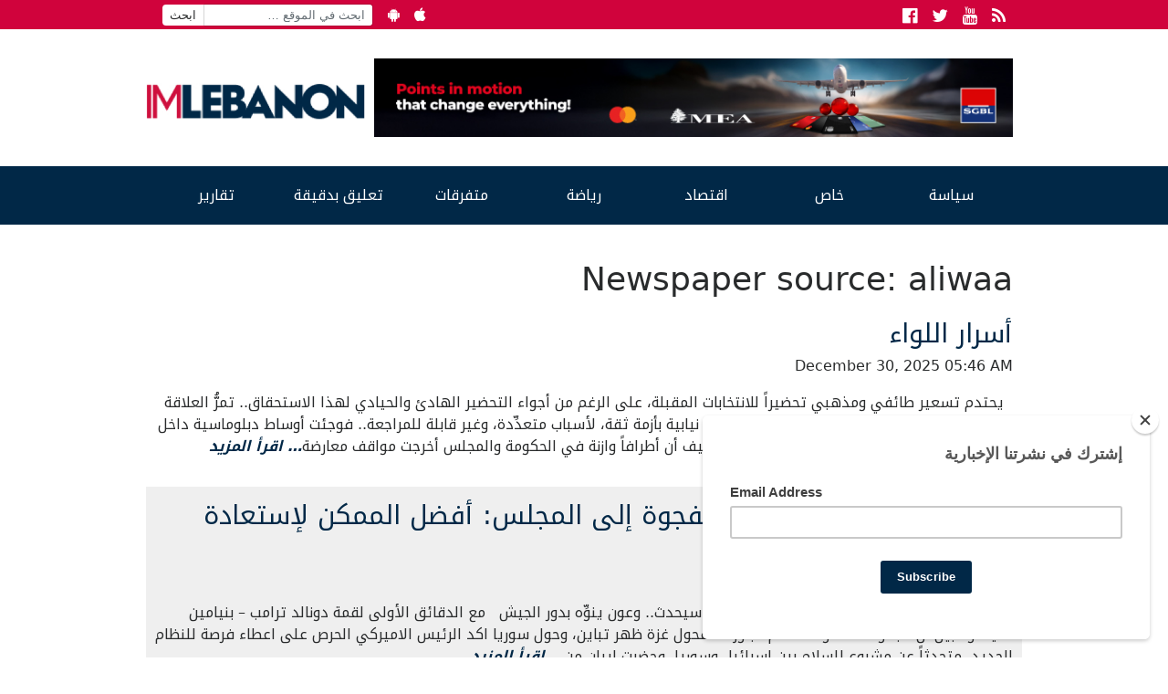

--- FILE ---
content_type: text/html; charset=utf-8
request_url: https://www.google.com/recaptcha/api2/aframe
body_size: 266
content:
<!DOCTYPE HTML><html><head><meta http-equiv="content-type" content="text/html; charset=UTF-8"></head><body><script nonce="L9Y2dxotZhIMTJiUFgNrdw">/** Anti-fraud and anti-abuse applications only. See google.com/recaptcha */ try{var clients={'sodar':'https://pagead2.googlesyndication.com/pagead/sodar?'};window.addEventListener("message",function(a){try{if(a.source===window.parent){var b=JSON.parse(a.data);var c=clients[b['id']];if(c){var d=document.createElement('img');d.src=c+b['params']+'&rc='+(localStorage.getItem("rc::a")?sessionStorage.getItem("rc::b"):"");window.document.body.appendChild(d);sessionStorage.setItem("rc::e",parseInt(sessionStorage.getItem("rc::e")||0)+1);localStorage.setItem("rc::h",'1769117472310');}}}catch(b){}});window.parent.postMessage("_grecaptcha_ready", "*");}catch(b){}</script></body></html>